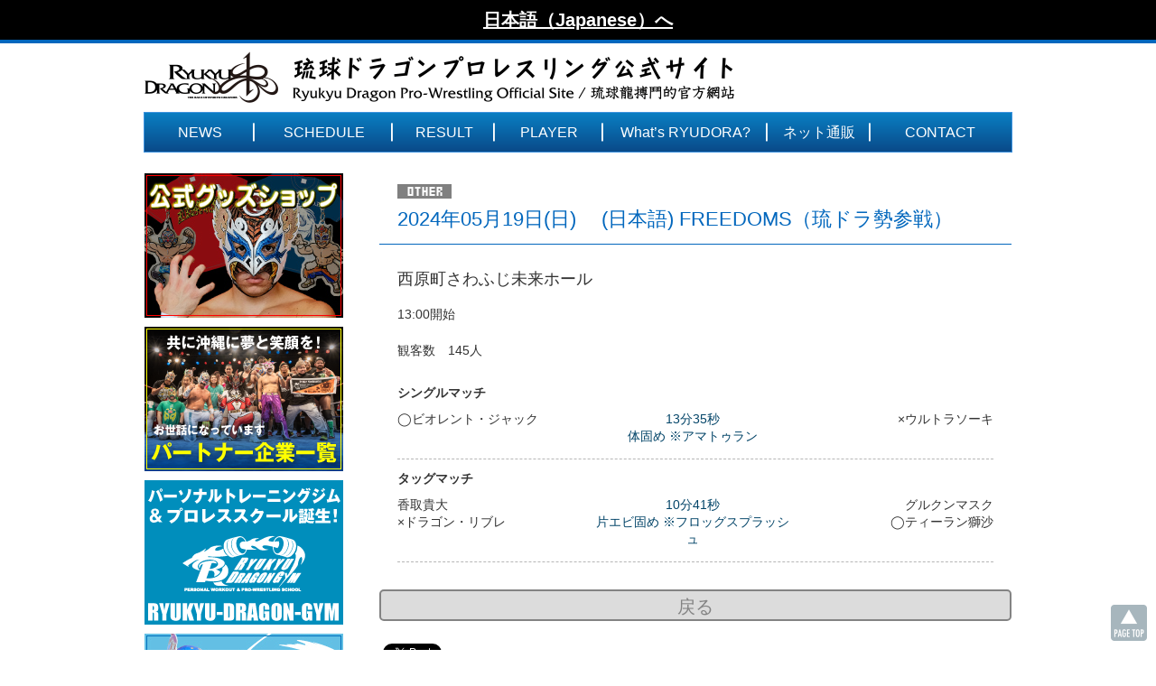

--- FILE ---
content_type: text/html; charset=UTF-8
request_url: https://rd-pw.com/en/schedule/schedule-11265
body_size: 19543
content:
<!DOCTYPE html>
<html lang="en-US" class="no-js">
<head>
	<meta charset="UTF-8">
	<meta name="viewport" content="width=device-width">
	<link rel="profile" href="http://gmpg.org/xfn/11">
	<link rel="Shortcut Icon" type="image/x-icon" href="https://rd-pw.com/wp-content/themes/rd-pw/images/favicon.png" />
		
<!-- WP SiteManager OGP Tags -->
<meta property="og:title" content="(日本語) FREEDOMS（琉ドラ勢参戦）" />
<meta property="og:type" content="article" />
<meta property="og:url" content="https://rd-pw.com/en/schedule/schedule-11265" />
<meta property="og:site_name" content="Ryukyu Dragon Pro-Wrestling Official Site" />
<meta property="og:image" content="https://rd-pw.com/wp-content/uploads/2016/09/DSC05795.jpg" />

<!-- WP SiteManager Twitter Cards Tags -->
<meta name="twitter:title" content="(日本語) FREEDOMS（琉ドラ勢参戦）" />
<meta name="twitter:url" content="https://rd-pw.com/en/schedule/schedule-11265" />
<meta name="twitter:description" content="場所:西原町さわふじ未来ホール　13:00 開始　観客数:145人　" />
<meta name="twitter:card" content="summary" />
<meta name="twitter:site" content="@ryukyudragon_pw" />
<meta name="twitter:image" content="https://rd-pw.com/wp-content/uploads/2016/09/DSC05795-650x434.jpg" />
<script>(function(html){html.className = html.className.replace(/\bno-js\b/,'js')})(document.documentElement);</script>
<title>(日本語) FREEDOMS（琉ドラ勢参戦） &#8211; Ryukyu Dragon Pro-Wrestling Official Site</title>
<link rel="alternate" type="application/rss+xml" title="Ryukyu Dragon Pro-Wrestling Official Site &raquo; Feed" href="https://rd-pw.com/en/feed" />
<link rel="alternate" type="application/rss+xml" title="Ryukyu Dragon Pro-Wrestling Official Site &raquo; Comments Feed" href="https://rd-pw.com/en/comments/feed" />
		<script type="text/javascript">
			window._wpemojiSettings = {"baseUrl":"https:\/\/s.w.org\/images\/core\/emoji\/72x72\/","ext":".png","source":{"concatemoji":"https:\/\/rd-pw.com\/wp-includes\/js\/wp-emoji-release.min.js?ver=4.5.32"}};
			!function(e,o,t){var a,n,r;function i(e){var t=o.createElement("script");t.src=e,t.type="text/javascript",o.getElementsByTagName("head")[0].appendChild(t)}for(r=Array("simple","flag","unicode8","diversity"),t.supports={everything:!0,everythingExceptFlag:!0},n=0;n<r.length;n++)t.supports[r[n]]=function(e){var t,a,n=o.createElement("canvas"),r=n.getContext&&n.getContext("2d"),i=String.fromCharCode;if(!r||!r.fillText)return!1;switch(r.textBaseline="top",r.font="600 32px Arial",e){case"flag":return r.fillText(i(55356,56806,55356,56826),0,0),3e3<n.toDataURL().length;case"diversity":return r.fillText(i(55356,57221),0,0),a=(t=r.getImageData(16,16,1,1).data)[0]+","+t[1]+","+t[2]+","+t[3],r.fillText(i(55356,57221,55356,57343),0,0),a!=(t=r.getImageData(16,16,1,1).data)[0]+","+t[1]+","+t[2]+","+t[3];case"simple":return r.fillText(i(55357,56835),0,0),0!==r.getImageData(16,16,1,1).data[0];case"unicode8":return r.fillText(i(55356,57135),0,0),0!==r.getImageData(16,16,1,1).data[0]}return!1}(r[n]),t.supports.everything=t.supports.everything&&t.supports[r[n]],"flag"!==r[n]&&(t.supports.everythingExceptFlag=t.supports.everythingExceptFlag&&t.supports[r[n]]);t.supports.everythingExceptFlag=t.supports.everythingExceptFlag&&!t.supports.flag,t.DOMReady=!1,t.readyCallback=function(){t.DOMReady=!0},t.supports.everything||(a=function(){t.readyCallback()},o.addEventListener?(o.addEventListener("DOMContentLoaded",a,!1),e.addEventListener("load",a,!1)):(e.attachEvent("onload",a),o.attachEvent("onreadystatechange",function(){"complete"===o.readyState&&t.readyCallback()})),(a=t.source||{}).concatemoji?i(a.concatemoji):a.wpemoji&&a.twemoji&&(i(a.twemoji),i(a.wpemoji)))}(window,document,window._wpemojiSettings);
		</script>
		<style type="text/css">
img.wp-smiley,
img.emoji {
	display: inline !important;
	border: none !important;
	box-shadow: none !important;
	height: 1em !important;
	width: 1em !important;
	margin: 0 .07em !important;
	vertical-align: -0.1em !important;
	background: none !important;
	padding: 0 !important;
}
</style>
<link rel='stylesheet' id='contact-form-7-css'  href='https://rd-pw.com/wp-content/plugins/contact-form-7/includes/css/styles.css?ver=4.5.1' type='text/css' media='all' />
<link rel='stylesheet' id='responsive-lightbox-fancybox-css'  href='https://rd-pw.com/wp-content/plugins/responsive-lightbox/assets/fancybox/jquery.fancybox-1.3.4.css?ver=1.6.12' type='text/css' media='all' />
<link rel='stylesheet' id='style-css'  href='https://rd-pw.com/wp-content/themes/rd-pw/style.css?ver=4.5.32' type='text/css' media='all' />
<link rel='stylesheet' id='custom-style-css'  href='https://rd-pw.com/wp-content/uploads/custom/css/custom.css?ver=4.5.32' type='text/css' media='all' />
<link rel='stylesheet' id='flexslider-css'  href='https://rd-pw.com/wp-content/themes/rd-pw/js/flexslider.css?ver=4.5.32' type='text/css' media='all' />
<link rel='stylesheet' id='style-pc-style-css'  href='https://rd-pw.com/wp-content/themes/rd-pw/css/style_pc.css?ver=4.5.32' type='text/css' media='all' />
<script type='text/javascript' src='https://rd-pw.com/wp-includes/js/jquery/jquery.js?ver=1.12.4'></script>
<script type='text/javascript' src='https://rd-pw.com/wp-includes/js/jquery/jquery-migrate.min.js?ver=1.4.1'></script>
<script type='text/javascript' src='https://rd-pw.com/wp-content/plugins/responsive-lightbox/assets/fancybox/jquery.fancybox-1.3.4.js?ver=1.6.12'></script>
<script type='text/javascript'>
/* <![CDATA[ */
var rlArgs = {"script":"fancybox","selector":"lightbox","customEvents":"","activeGalleries":"1","modal":"0","showOverlay":"1","showCloseButton":"1","enableEscapeButton":"1","hideOnOverlayClick":"1","hideOnContentClick":"0","cyclic":"0","showNavArrows":"1","autoScale":"1","scrolling":"yes","centerOnScroll":"1","opacity":"1","overlayOpacity":"70","overlayColor":"#0a0a0a","titleShow":"1","titlePosition":"outside","transitions":"fade","easings":"swing","speeds":"300","changeSpeed":"300","changeFade":"100","padding":"5","margin":"5","videoWidth":"1080","videoHeight":"720"};
/* ]]> */
</script>
<script type='text/javascript' src='https://rd-pw.com/wp-content/plugins/responsive-lightbox/js/front.js?ver=1.6.12'></script>
<script type='text/javascript' src='https://rd-pw.com/wp-content/themes/rd-pw/js/jquery.flexslider-min.js?ver=3.7.3'></script>
<script type='text/javascript' src='https://rd-pw.com/wp-content/themes/rd-pw/js/script.js?ver=3.7.3.20241129'></script>
<!--[if lt IE 9]>
<script type='text/javascript' src='https://rd-pw.com/wp-content/themes/common/js/html5.js?ver=3.7.3'></script>
<![endif]-->
<link rel='https://api.w.org/' href='https://rd-pw.com/en/wp-json/' />
<link rel="EditURI" type="application/rsd+xml" title="RSD" href="https://rd-pw.com/xmlrpc.php?rsd" />
<link rel="wlwmanifest" type="application/wlwmanifest+xml" href="https://rd-pw.com/wp-includes/wlwmanifest.xml" /> 
<link rel='prev' title='(日本語) INOUE-BOM-BA-YE（グルクン・みぃ参戦）' href='https://rd-pw.com/en/schedule/schedule-11264' />
<link rel='next' title='(日本語) プロレスリング・ノア（名無し降臨）' href='https://rd-pw.com/en/schedule/schedule-11268' />
<link rel="alternate" type="application/json+oembed" href="https://rd-pw.com/en/wp-json/oembed/1.0/embed?url=https%3A%2F%2Frd-pw.com%2Fen%2Fschedule%2Fschedule-11265" />
<link rel="alternate" type="text/xml+oembed" href="https://rd-pw.com/en/wp-json/oembed/1.0/embed?url=https%3A%2F%2Frd-pw.com%2Fen%2Fschedule%2Fschedule-11265&#038;format=xml" />
<style type="text/css">
.qtranxs_flag_ja {background-image: url(https://rd-pw.com/wp-content/plugins/qtranslate-x/flags/jp.png); background-repeat: no-repeat;}
.qtranxs_flag_en {background-image: url(https://rd-pw.com/wp-content/plugins/qtranslate-x/flags/gb.png); background-repeat: no-repeat;}
.qtranxs_flag_zh {background-image: url(https://rd-pw.com/wp-content/plugins/qtranslate-x/flags/cn.png); background-repeat: no-repeat;}
</style>
<link hreflang="ja" href="https://rd-pw.com/ja/schedule/schedule-11265" rel="alternate" />
<link hreflang="en" href="https://rd-pw.com/en/schedule/schedule-11265" rel="alternate" />
<link hreflang="zh" href="https://rd-pw.com/zh/schedule/schedule-11265" rel="alternate" />
<link hreflang="x-default" href="https://rd-pw.com/schedule/schedule-11265" rel="alternate" />
<meta name="generator" content="qTranslate-X 3.4.6.8" />
<link rel="canonical" href="https://rd-pw.com/en/schedule/schedule-11265" />
	
<!--[if lt IE 9]>
<script src="https://rd-pw.com/wp-content/themes/rd-pw/js/html5shiv.js"></script>
<link href="https://rd-pw.com/wp-content/themes/rd-pw/css/ie8.css" rel="stylesheet">
<![endif]-->

<script async src="https://pagead2.googlesyndication.com/pagead/js/adsbygoogle.js?client=ca-pub-7965487546608351" crossorigin="anonymous"></script>
</head>

<body class="single single-schedule postid-11265 no-sidebar">

<style>
.toja {
	background: #000;
    text-align: center;
    font-size: 20px;
    font-weight: bold;
}
.toja a {
    color: #fff;
}
</style>
<p class="toja"><a href="https://rd-pw.com/ja/">日本語（Japanese）へ</a></p>


<div id="wrapper-light">
	<header id="header-wrapper">
		<!-- header -->
		<div id="header">
			<div id="header-inner" class="clearfix">
				<div id="header-left">
					<!-- logo -->
					<div id='logo_text'>
					<h1 id="logo"><a href="https://rd-pw.com/en"><img width="653" height="57" src="https://rd-pw.com/wp-content/uploads/2016/08/logo.gif" class="attachment-full size-full" alt="logo" /></a></h1>
					<h2 id="description"></h2>
					</div>
				</div>
   				<div id="header-right">
				
									
										
				</div>
			</div>
		</div>
		<!-- /header -->
		<!-- global menu -->

 <!-- smartphone banner -->

	</header>



		<div id="global_menu" class="clearfix">
<ul id="header_menu" class="menu clearfix"><li id="menu-item-34" class="menu-item menu-item-type-post_type menu-item-object-page current_page_parent menu-item-34"><a href="https://rd-pw.com/en/infomation">NEWS</a></li>
<li id="menu-item-15" class="menu-item menu-item-type-post_type menu-item-object-page menu-item-15"><a href="https://rd-pw.com/en/schedules">SCHEDULE</a></li>
<li id="menu-item-14" class="menu-item menu-item-type-post_type menu-item-object-page menu-item-14"><a href="https://rd-pw.com/en/result">RESULT</a></li>
<li id="menu-item-26" class="menu-item menu-item-type-post_type menu-item-object-page menu-item-26"><a href="https://rd-pw.com/en/players">PLAYER</a></li>
<li id="menu-item-27" class="menu-item menu-item-type-post_type menu-item-object-page menu-item-27"><a href="https://rd-pw.com/en/whatsryudora">What&#8217;s RYUDORA?</a></li>
<li id="menu-item-8022" class="menu-item menu-item-type-custom menu-item-object-custom menu-item-8022"><a target="_blank" href="https://ryukyudragon.base.shop/">ネット通販</a></li>
<li id="menu-item-25" class="menu-item menu-item-type-post_type menu-item-object-page menu-item-25"><a href="https://rd-pw.com/en/contact">CONTACT</a></li>
</ul>		</div>
		<!-- /global menu -->
		
	<div id="contents" class="layout1 clearfix">

    <!-- mainColumn -->
    <main>
        <div id="mainColumn">

			                <div id="post-wrapper">

                    <div class="post">

                        <div class="top_list result clear">

                            <h1>
                                <span class="icon"><img width="60" height="16" src="https://rd-pw.com/wp-content/uploads/2016/08/other.jpg" class="attachment-full size-full" alt="other" /></span>
								2024年05月19日(日)                                　(日本語) FREEDOMS（琉ドラ勢参戦）<br>
                            </h1>

                            <div class="box">

								<h2>西原町さわふじ未来ホール</h2>
<p>13:00開始</p>
<p>観客数　145人</p>
<div class="match clearfix">
<h3><strong>シングルマッチ</strong></h3>
<div class="left">
<p>◯ビオレント・ジャック</p>
</div>
<div class="right">
<p>×ウルトラソーキ</p>
</div>
<div class="center">
<p>13分35秒<br />体固め ※アマトゥラン</p>
</div>
</div>
<div class="match clearfix">
<h3><strong>タッグマッチ</strong></h3>
<div class="left">
<p>香取貴大<br />
×ドラゴン・リブレ</p>
</div>
<div class="right">
<p>グルクンマスク<br />
◯ティーラン獅沙</p>
</div>
<div class="center">
<p>10分41秒<br />片エビ固め ※フロッグスプラッシュ</p>
</div>
</div>

                            </div>

                        </div>


												                    </div>

					                </div>
			
			
            <a href="#" onclick="javascript:window.history.back(-1); return false;" class="top_list_more gray">戻る</a>

			
<div class="sns_button">

<ul class="clearfix">

<li class="fb">

<!-- シェアボタンに変換される -->
<div class="fb-like" data-href="https://rd-pw.com/en/schedule/schedule-11265" data-layout="button_count" data-action="like" data-size="small" data-show-faces="true" data-share="true"></div>

<!-- [head]内や、[body]の終了直前などに配置 -->
<div id="fb-root"></div>
<script>(function(d, s, id) {
	var js, fjs = d.getElementsByTagName(s)[0];
	if (d.getElementById(id)) return;
	js = d.createElement(s); js.id = id;
	js.src = "//connect.facebook.net/ja_JP/sdk.js#xfbml=1&version=v2.0";
	fjs.parentNode.insertBefore(js, fjs);
}(document, 'script', 'facebook-jssdk'));</script>

</li>

<li class="tw">

<!-- シェアボタンに変換される -->
<a class="twitter-share-button" href="https://rd-pw.com/en/schedule/schedule-11265" data-dnt="true">Tweet</a>

<!-- [head]内や、[body]の終了直前などに配置 -->
<script>
window.twttr=(function(d,s,id){var js,fjs=d.getElementsByTagName(s)[0],t=window.twttr||{};if(d.getElementById(id))return;js=d.createElement(s);js.id=id;js.src="https://platform.twitter.com/widgets.js";fjs.parentNode.insertBefore(js,fjs);t._e=[];t.ready=function(f){t._e.push(f);};return t;}(document,"script","twitter-wjs"));
</script>

</li>

</ul>

</div>

			<div class="sponsors">
<ul class="clearfix">
</ul>
</div>

        </div>
    </main>


	<!-- sideColumn -->
 	<div id="sideColumn">

<div class="side_widget clearfix widget_banner"><ul><li><a href="https://ryukyudragon.base.shop/" target="_blank"><img width="220" height="160" src="https://rd-pw.com/wp-content/uploads/2025/01/banner_goods250118pc.jpg" class="attachment-full size-full" alt="banner_goods250118pc" /></a></li>
<li><a href="https://rd-pw.com/sponsors-wanted"><img width="220" height="160" src="https://rd-pw.com/wp-content/uploads/2019/12/sidesps2.png" class="attachment-full size-full" alt="パートナー企業一覧" /></a></li>
<li><a href="https://rd-pw.com/ryukyudragongym"><img width="220" height="160" src="https://rd-pw.com/wp-content/uploads/2021/04/sidebanner_pc210418.gif" class="attachment-full size-full" alt="RYUKYU DRAGON GYM" /></a></li>
<li><a href="https://rd-pw.com/ticket-info"><img width="220" height="160" src="https://rd-pw.com/wp-content/uploads/2025/01/banner_tk250118pc.jpg" class="attachment-full size-full" alt="banner_tk250118pc" /></a></li>
<li><a href="https://rd-pw.com/collaboration"><img width="220" height="160" src="https://rd-pw.com/wp-content/uploads/2018/08/banner_collabo1.jpg" class="attachment-full size-full" alt="プロレスで文化・地域貢献のお手伝いを" /></a></li>
<li><a href="https://twitter.com/ryukyudragon_pw" target="_blank"><img width="220" height="80" src="https://rd-pw.com/wp-content/uploads/2016/08/banner_twitter.jpg" class="attachment-full size-full" alt="banner_twitter" /></a></li>
<li><a href="https://www.facebook.com/ryukyu.dragon" target="_blank"><img width="220" height="80" src="https://rd-pw.com/wp-content/uploads/2016/08/banner_fb.jpg" class="attachment-full size-full" alt="banner_fb" /></a></li>
<li><a href="https://rd-pw.com/business"><img width="220" height="160" src="https://rd-pw.com/wp-content/uploads/2016/08/side_event.jpg" class="attachment-full size-full" alt="side_event" /></a></li>
<li><a href="https://www.youtube.com/channel/UC070zvp6WheweZuufJRpzQg" target="_blank"><img width="220" height="80" src="https://rd-pw.com/wp-content/uploads/2016/08/side_youtube.jpg" class="attachment-full size-full" alt="side_youtube" /></a></li>
<li><a href="https://rd-pw.com/recruit"><img width="220" height="80" src="https://rd-pw.com/wp-content/uploads/2016/08/side_boshu.jpg" class="attachment-full size-full" alt="side_boshu" /></a></li>
</ul>
</div>


	</div>
	<!-- /sideColumn -->

		</div><!-- END #contents -->

	<div id="footer-wrapper">
	
		<div id="footer" class="clearfix">
<ul id="footer_menu" class="menu"><li id="menu-item-88" class="menu-item menu-item-type-post_type menu-item-object-page menu-item-88"><a href="https://rd-pw.com/en/">Top page</a></li>
<li id="menu-item-89" class="menu-item menu-item-type-post_type menu-item-object-page current_page_parent menu-item-89"><a href="https://rd-pw.com/en/infomation">Latest information</a></li>
<li id="menu-item-90" class="menu-item menu-item-type-post_type menu-item-object-page menu-item-90"><a href="https://rd-pw.com/en/schedules">Schedule</a></li>
<li id="menu-item-91" class="menu-item menu-item-type-post_type menu-item-object-page menu-item-91"><a href="https://rd-pw.com/en/result">Match Results</a></li>
<li id="menu-item-1373" class="menu-item menu-item-type-post_type menu-item-object-page menu-item-1373"><a href="https://rd-pw.com/en/players">所属選手</a></li>
<li id="menu-item-92" class="menu-item menu-item-type-post_type menu-item-object-page menu-item-92"><a href="https://rd-pw.com/en/contact">Contact Us</a></li>
</ul>		</div>
		
	
		<div id="footer_copr">
			<p id="copyright">
						Copyright © <a href="https://rd-pw.com/">Ryukyu Dragon Pro-wrestling</a> Co,.ltd. all rights reserved.						</p>
		</div>
		
		<div id="return_wrapper">
			<a id="return_top" class="blendy">Return Top</a>
		</div>
		
	</div>
	
</div>

<script>
  (function(i,s,o,g,r,a,m){i['GoogleAnalyticsObject']=r;i[r]=i[r]||function(){
  (i[r].q=i[r].q||[]).push(arguments)},i[r].l=1*new Date();a=s.createElement(o),
  m=s.getElementsByTagName(o)[0];a.async=1;a.src=g;m.parentNode.insertBefore(a,m)
  })(window,document,'script','https://www.google-analytics.com/analytics.js','ga');

  ga('create', 'UA-83228303-1', 'auto');
  ga('send', 'pageview');

</script><script type='text/javascript' src='https://rd-pw.com/wp-content/plugins/contact-form-7/includes/js/jquery.form.min.js?ver=3.51.0-2014.06.20'></script>
<script type='text/javascript'>
/* <![CDATA[ */
var _wpcf7 = {"loaderUrl":"https:\/\/rd-pw.com\/wp-content\/plugins\/contact-form-7\/images\/ajax-loader.gif","recaptcha":{"messages":{"empty":"Please verify that you are not a robot."}},"sending":"Sending ..."};
/* ]]> */
</script>
<script type='text/javascript' src='https://rd-pw.com/wp-content/plugins/contact-form-7/includes/js/scripts.js?ver=4.5.1'></script>
<script type='text/javascript' src='https://rd-pw.com/wp-content/themes/common/js/skip-link-focus-fix.js?ver=20151112'></script>
<script type='text/javascript'>
/* <![CDATA[ */
var screenReaderText = {"expand":"expand child menu","collapse":"collapse child menu"};
/* ]]> */
</script>
<script type='text/javascript' src='https://rd-pw.com/wp-content/themes/common/js/functions.js?ver=20151204'></script>
<script type='text/javascript' src='https://rd-pw.com/wp-content/uploads/custom/js/custom.js?ver=20160425'></script>
<script type='text/javascript' src='https://rd-pw.com/wp-includes/js/wp-embed.min.js?ver=4.5.32'></script>
</body>
</html>


--- FILE ---
content_type: text/html; charset=utf-8
request_url: https://www.google.com/recaptcha/api2/aframe
body_size: 266
content:
<!DOCTYPE HTML><html><head><meta http-equiv="content-type" content="text/html; charset=UTF-8"></head><body><script nonce="4g9X22hz4G5dmhgDbSms-g">/** Anti-fraud and anti-abuse applications only. See google.com/recaptcha */ try{var clients={'sodar':'https://pagead2.googlesyndication.com/pagead/sodar?'};window.addEventListener("message",function(a){try{if(a.source===window.parent){var b=JSON.parse(a.data);var c=clients[b['id']];if(c){var d=document.createElement('img');d.src=c+b['params']+'&rc='+(localStorage.getItem("rc::a")?sessionStorage.getItem("rc::b"):"");window.document.body.appendChild(d);sessionStorage.setItem("rc::e",parseInt(sessionStorage.getItem("rc::e")||0)+1);localStorage.setItem("rc::h",'1768809896370');}}}catch(b){}});window.parent.postMessage("_grecaptcha_ready", "*");}catch(b){}</script></body></html>